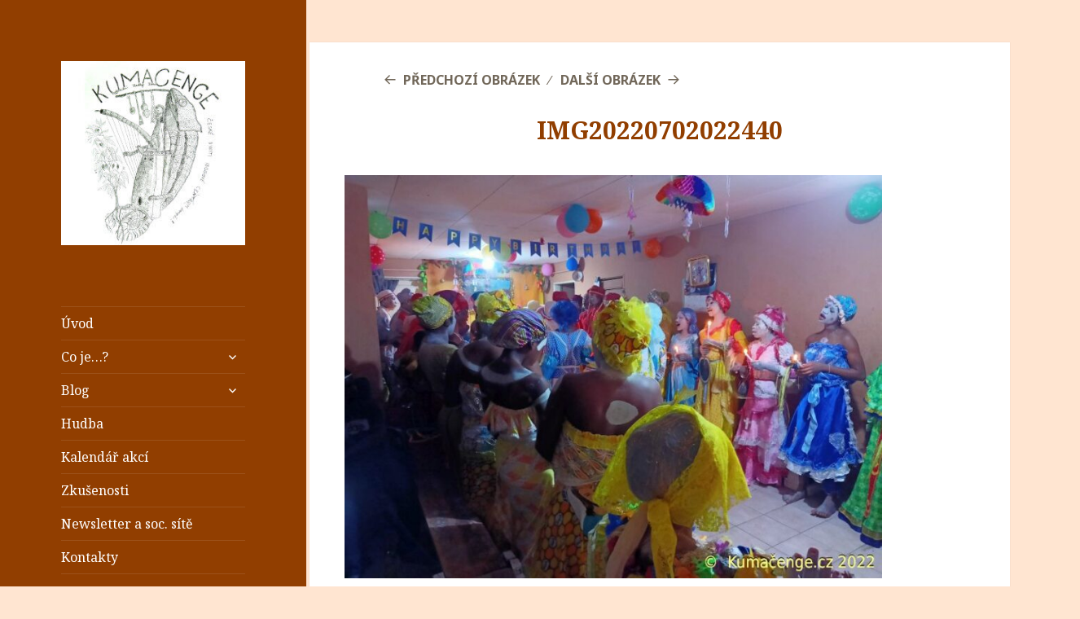

--- FILE ---
content_type: text/css
request_url: https://kumacenge.cz/wp-content/themes/kumacenge/style.css?ver=20201208
body_size: 1368
content:
/*


Theme Name: Kumačenge.cz

Theme URI: https://kumacenge.cz

Description: Twenty Fifteen Child Theme

Author: Nzambe

Author URI: https://kumacenge.cz

Template: twentyfifteen

Version: 1.0.0


Text Domain: twentyfifteen

*/


@media screen and (min-width: 59.6875em) {
    .site {
        margin: 0 auto;
        max-width: 1703px;
    }
    .site-content {
        margin-left: 23%;
        width: 80.5882%;
    }

    .site-footer {
        margin: 0 0 0 26.2941%;
        width: 67%;
    }
    .entry-content, .entry-summary {
        padding: 0 5% 5%;
    }
    .site-main {
        padding: 5% 0;
    }
    .entry-header {
        padding: 0 5%;
    }

    .entry-title, .widecolumn h2 {
        font-size: 30px;
        font-size: 3rem;
        text-align: center;
    }
    .hentry {
        padding-top: 3.3333%;
    }
}

@media screen and (min-width: 87.6875em) {
    body:before {
        width: -webkit-calc(50% - 350px);
        width: calc(50% - 350px);
    }
}
@media screen and (min-width: 1500px) {
    body:before {
        width: -webkit-calc(50% - 400px);
        width: calc(50% - 400px);
    }
    .site-footer {
        margin: 0 0 0 30%;
    }
}

#mailpoet_form_1 {
    max-width: 500px;
    border: 1px solid gray;
}
#mailpoet_form_1 .mailpoet_form_image figcaption {
    margin-top: 10px;
}
.entry-title {
    color: #913E00;
}
.entry-content h2 {
    text-align: center;
}

.wp-block-buttons .wp-block-button {
    margin-bottom: 1em;
}